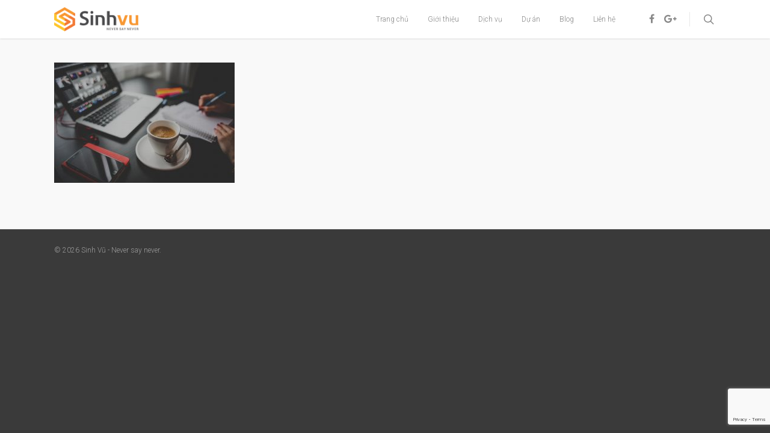

--- FILE ---
content_type: text/html; charset=utf-8
request_url: https://www.google.com/recaptcha/api2/anchor?ar=1&k=6LdpT7AUAAAAAHrO9NpvwciZrEcmknJpyD-lbaWx&co=aHR0cDovL3Npbmh2dS5jb206ODA.&hl=en&v=PoyoqOPhxBO7pBk68S4YbpHZ&size=invisible&anchor-ms=20000&execute-ms=30000&cb=yz9txvm7v1y7
body_size: 48667
content:
<!DOCTYPE HTML><html dir="ltr" lang="en"><head><meta http-equiv="Content-Type" content="text/html; charset=UTF-8">
<meta http-equiv="X-UA-Compatible" content="IE=edge">
<title>reCAPTCHA</title>
<style type="text/css">
/* cyrillic-ext */
@font-face {
  font-family: 'Roboto';
  font-style: normal;
  font-weight: 400;
  font-stretch: 100%;
  src: url(//fonts.gstatic.com/s/roboto/v48/KFO7CnqEu92Fr1ME7kSn66aGLdTylUAMa3GUBHMdazTgWw.woff2) format('woff2');
  unicode-range: U+0460-052F, U+1C80-1C8A, U+20B4, U+2DE0-2DFF, U+A640-A69F, U+FE2E-FE2F;
}
/* cyrillic */
@font-face {
  font-family: 'Roboto';
  font-style: normal;
  font-weight: 400;
  font-stretch: 100%;
  src: url(//fonts.gstatic.com/s/roboto/v48/KFO7CnqEu92Fr1ME7kSn66aGLdTylUAMa3iUBHMdazTgWw.woff2) format('woff2');
  unicode-range: U+0301, U+0400-045F, U+0490-0491, U+04B0-04B1, U+2116;
}
/* greek-ext */
@font-face {
  font-family: 'Roboto';
  font-style: normal;
  font-weight: 400;
  font-stretch: 100%;
  src: url(//fonts.gstatic.com/s/roboto/v48/KFO7CnqEu92Fr1ME7kSn66aGLdTylUAMa3CUBHMdazTgWw.woff2) format('woff2');
  unicode-range: U+1F00-1FFF;
}
/* greek */
@font-face {
  font-family: 'Roboto';
  font-style: normal;
  font-weight: 400;
  font-stretch: 100%;
  src: url(//fonts.gstatic.com/s/roboto/v48/KFO7CnqEu92Fr1ME7kSn66aGLdTylUAMa3-UBHMdazTgWw.woff2) format('woff2');
  unicode-range: U+0370-0377, U+037A-037F, U+0384-038A, U+038C, U+038E-03A1, U+03A3-03FF;
}
/* math */
@font-face {
  font-family: 'Roboto';
  font-style: normal;
  font-weight: 400;
  font-stretch: 100%;
  src: url(//fonts.gstatic.com/s/roboto/v48/KFO7CnqEu92Fr1ME7kSn66aGLdTylUAMawCUBHMdazTgWw.woff2) format('woff2');
  unicode-range: U+0302-0303, U+0305, U+0307-0308, U+0310, U+0312, U+0315, U+031A, U+0326-0327, U+032C, U+032F-0330, U+0332-0333, U+0338, U+033A, U+0346, U+034D, U+0391-03A1, U+03A3-03A9, U+03B1-03C9, U+03D1, U+03D5-03D6, U+03F0-03F1, U+03F4-03F5, U+2016-2017, U+2034-2038, U+203C, U+2040, U+2043, U+2047, U+2050, U+2057, U+205F, U+2070-2071, U+2074-208E, U+2090-209C, U+20D0-20DC, U+20E1, U+20E5-20EF, U+2100-2112, U+2114-2115, U+2117-2121, U+2123-214F, U+2190, U+2192, U+2194-21AE, U+21B0-21E5, U+21F1-21F2, U+21F4-2211, U+2213-2214, U+2216-22FF, U+2308-230B, U+2310, U+2319, U+231C-2321, U+2336-237A, U+237C, U+2395, U+239B-23B7, U+23D0, U+23DC-23E1, U+2474-2475, U+25AF, U+25B3, U+25B7, U+25BD, U+25C1, U+25CA, U+25CC, U+25FB, U+266D-266F, U+27C0-27FF, U+2900-2AFF, U+2B0E-2B11, U+2B30-2B4C, U+2BFE, U+3030, U+FF5B, U+FF5D, U+1D400-1D7FF, U+1EE00-1EEFF;
}
/* symbols */
@font-face {
  font-family: 'Roboto';
  font-style: normal;
  font-weight: 400;
  font-stretch: 100%;
  src: url(//fonts.gstatic.com/s/roboto/v48/KFO7CnqEu92Fr1ME7kSn66aGLdTylUAMaxKUBHMdazTgWw.woff2) format('woff2');
  unicode-range: U+0001-000C, U+000E-001F, U+007F-009F, U+20DD-20E0, U+20E2-20E4, U+2150-218F, U+2190, U+2192, U+2194-2199, U+21AF, U+21E6-21F0, U+21F3, U+2218-2219, U+2299, U+22C4-22C6, U+2300-243F, U+2440-244A, U+2460-24FF, U+25A0-27BF, U+2800-28FF, U+2921-2922, U+2981, U+29BF, U+29EB, U+2B00-2BFF, U+4DC0-4DFF, U+FFF9-FFFB, U+10140-1018E, U+10190-1019C, U+101A0, U+101D0-101FD, U+102E0-102FB, U+10E60-10E7E, U+1D2C0-1D2D3, U+1D2E0-1D37F, U+1F000-1F0FF, U+1F100-1F1AD, U+1F1E6-1F1FF, U+1F30D-1F30F, U+1F315, U+1F31C, U+1F31E, U+1F320-1F32C, U+1F336, U+1F378, U+1F37D, U+1F382, U+1F393-1F39F, U+1F3A7-1F3A8, U+1F3AC-1F3AF, U+1F3C2, U+1F3C4-1F3C6, U+1F3CA-1F3CE, U+1F3D4-1F3E0, U+1F3ED, U+1F3F1-1F3F3, U+1F3F5-1F3F7, U+1F408, U+1F415, U+1F41F, U+1F426, U+1F43F, U+1F441-1F442, U+1F444, U+1F446-1F449, U+1F44C-1F44E, U+1F453, U+1F46A, U+1F47D, U+1F4A3, U+1F4B0, U+1F4B3, U+1F4B9, U+1F4BB, U+1F4BF, U+1F4C8-1F4CB, U+1F4D6, U+1F4DA, U+1F4DF, U+1F4E3-1F4E6, U+1F4EA-1F4ED, U+1F4F7, U+1F4F9-1F4FB, U+1F4FD-1F4FE, U+1F503, U+1F507-1F50B, U+1F50D, U+1F512-1F513, U+1F53E-1F54A, U+1F54F-1F5FA, U+1F610, U+1F650-1F67F, U+1F687, U+1F68D, U+1F691, U+1F694, U+1F698, U+1F6AD, U+1F6B2, U+1F6B9-1F6BA, U+1F6BC, U+1F6C6-1F6CF, U+1F6D3-1F6D7, U+1F6E0-1F6EA, U+1F6F0-1F6F3, U+1F6F7-1F6FC, U+1F700-1F7FF, U+1F800-1F80B, U+1F810-1F847, U+1F850-1F859, U+1F860-1F887, U+1F890-1F8AD, U+1F8B0-1F8BB, U+1F8C0-1F8C1, U+1F900-1F90B, U+1F93B, U+1F946, U+1F984, U+1F996, U+1F9E9, U+1FA00-1FA6F, U+1FA70-1FA7C, U+1FA80-1FA89, U+1FA8F-1FAC6, U+1FACE-1FADC, U+1FADF-1FAE9, U+1FAF0-1FAF8, U+1FB00-1FBFF;
}
/* vietnamese */
@font-face {
  font-family: 'Roboto';
  font-style: normal;
  font-weight: 400;
  font-stretch: 100%;
  src: url(//fonts.gstatic.com/s/roboto/v48/KFO7CnqEu92Fr1ME7kSn66aGLdTylUAMa3OUBHMdazTgWw.woff2) format('woff2');
  unicode-range: U+0102-0103, U+0110-0111, U+0128-0129, U+0168-0169, U+01A0-01A1, U+01AF-01B0, U+0300-0301, U+0303-0304, U+0308-0309, U+0323, U+0329, U+1EA0-1EF9, U+20AB;
}
/* latin-ext */
@font-face {
  font-family: 'Roboto';
  font-style: normal;
  font-weight: 400;
  font-stretch: 100%;
  src: url(//fonts.gstatic.com/s/roboto/v48/KFO7CnqEu92Fr1ME7kSn66aGLdTylUAMa3KUBHMdazTgWw.woff2) format('woff2');
  unicode-range: U+0100-02BA, U+02BD-02C5, U+02C7-02CC, U+02CE-02D7, U+02DD-02FF, U+0304, U+0308, U+0329, U+1D00-1DBF, U+1E00-1E9F, U+1EF2-1EFF, U+2020, U+20A0-20AB, U+20AD-20C0, U+2113, U+2C60-2C7F, U+A720-A7FF;
}
/* latin */
@font-face {
  font-family: 'Roboto';
  font-style: normal;
  font-weight: 400;
  font-stretch: 100%;
  src: url(//fonts.gstatic.com/s/roboto/v48/KFO7CnqEu92Fr1ME7kSn66aGLdTylUAMa3yUBHMdazQ.woff2) format('woff2');
  unicode-range: U+0000-00FF, U+0131, U+0152-0153, U+02BB-02BC, U+02C6, U+02DA, U+02DC, U+0304, U+0308, U+0329, U+2000-206F, U+20AC, U+2122, U+2191, U+2193, U+2212, U+2215, U+FEFF, U+FFFD;
}
/* cyrillic-ext */
@font-face {
  font-family: 'Roboto';
  font-style: normal;
  font-weight: 500;
  font-stretch: 100%;
  src: url(//fonts.gstatic.com/s/roboto/v48/KFO7CnqEu92Fr1ME7kSn66aGLdTylUAMa3GUBHMdazTgWw.woff2) format('woff2');
  unicode-range: U+0460-052F, U+1C80-1C8A, U+20B4, U+2DE0-2DFF, U+A640-A69F, U+FE2E-FE2F;
}
/* cyrillic */
@font-face {
  font-family: 'Roboto';
  font-style: normal;
  font-weight: 500;
  font-stretch: 100%;
  src: url(//fonts.gstatic.com/s/roboto/v48/KFO7CnqEu92Fr1ME7kSn66aGLdTylUAMa3iUBHMdazTgWw.woff2) format('woff2');
  unicode-range: U+0301, U+0400-045F, U+0490-0491, U+04B0-04B1, U+2116;
}
/* greek-ext */
@font-face {
  font-family: 'Roboto';
  font-style: normal;
  font-weight: 500;
  font-stretch: 100%;
  src: url(//fonts.gstatic.com/s/roboto/v48/KFO7CnqEu92Fr1ME7kSn66aGLdTylUAMa3CUBHMdazTgWw.woff2) format('woff2');
  unicode-range: U+1F00-1FFF;
}
/* greek */
@font-face {
  font-family: 'Roboto';
  font-style: normal;
  font-weight: 500;
  font-stretch: 100%;
  src: url(//fonts.gstatic.com/s/roboto/v48/KFO7CnqEu92Fr1ME7kSn66aGLdTylUAMa3-UBHMdazTgWw.woff2) format('woff2');
  unicode-range: U+0370-0377, U+037A-037F, U+0384-038A, U+038C, U+038E-03A1, U+03A3-03FF;
}
/* math */
@font-face {
  font-family: 'Roboto';
  font-style: normal;
  font-weight: 500;
  font-stretch: 100%;
  src: url(//fonts.gstatic.com/s/roboto/v48/KFO7CnqEu92Fr1ME7kSn66aGLdTylUAMawCUBHMdazTgWw.woff2) format('woff2');
  unicode-range: U+0302-0303, U+0305, U+0307-0308, U+0310, U+0312, U+0315, U+031A, U+0326-0327, U+032C, U+032F-0330, U+0332-0333, U+0338, U+033A, U+0346, U+034D, U+0391-03A1, U+03A3-03A9, U+03B1-03C9, U+03D1, U+03D5-03D6, U+03F0-03F1, U+03F4-03F5, U+2016-2017, U+2034-2038, U+203C, U+2040, U+2043, U+2047, U+2050, U+2057, U+205F, U+2070-2071, U+2074-208E, U+2090-209C, U+20D0-20DC, U+20E1, U+20E5-20EF, U+2100-2112, U+2114-2115, U+2117-2121, U+2123-214F, U+2190, U+2192, U+2194-21AE, U+21B0-21E5, U+21F1-21F2, U+21F4-2211, U+2213-2214, U+2216-22FF, U+2308-230B, U+2310, U+2319, U+231C-2321, U+2336-237A, U+237C, U+2395, U+239B-23B7, U+23D0, U+23DC-23E1, U+2474-2475, U+25AF, U+25B3, U+25B7, U+25BD, U+25C1, U+25CA, U+25CC, U+25FB, U+266D-266F, U+27C0-27FF, U+2900-2AFF, U+2B0E-2B11, U+2B30-2B4C, U+2BFE, U+3030, U+FF5B, U+FF5D, U+1D400-1D7FF, U+1EE00-1EEFF;
}
/* symbols */
@font-face {
  font-family: 'Roboto';
  font-style: normal;
  font-weight: 500;
  font-stretch: 100%;
  src: url(//fonts.gstatic.com/s/roboto/v48/KFO7CnqEu92Fr1ME7kSn66aGLdTylUAMaxKUBHMdazTgWw.woff2) format('woff2');
  unicode-range: U+0001-000C, U+000E-001F, U+007F-009F, U+20DD-20E0, U+20E2-20E4, U+2150-218F, U+2190, U+2192, U+2194-2199, U+21AF, U+21E6-21F0, U+21F3, U+2218-2219, U+2299, U+22C4-22C6, U+2300-243F, U+2440-244A, U+2460-24FF, U+25A0-27BF, U+2800-28FF, U+2921-2922, U+2981, U+29BF, U+29EB, U+2B00-2BFF, U+4DC0-4DFF, U+FFF9-FFFB, U+10140-1018E, U+10190-1019C, U+101A0, U+101D0-101FD, U+102E0-102FB, U+10E60-10E7E, U+1D2C0-1D2D3, U+1D2E0-1D37F, U+1F000-1F0FF, U+1F100-1F1AD, U+1F1E6-1F1FF, U+1F30D-1F30F, U+1F315, U+1F31C, U+1F31E, U+1F320-1F32C, U+1F336, U+1F378, U+1F37D, U+1F382, U+1F393-1F39F, U+1F3A7-1F3A8, U+1F3AC-1F3AF, U+1F3C2, U+1F3C4-1F3C6, U+1F3CA-1F3CE, U+1F3D4-1F3E0, U+1F3ED, U+1F3F1-1F3F3, U+1F3F5-1F3F7, U+1F408, U+1F415, U+1F41F, U+1F426, U+1F43F, U+1F441-1F442, U+1F444, U+1F446-1F449, U+1F44C-1F44E, U+1F453, U+1F46A, U+1F47D, U+1F4A3, U+1F4B0, U+1F4B3, U+1F4B9, U+1F4BB, U+1F4BF, U+1F4C8-1F4CB, U+1F4D6, U+1F4DA, U+1F4DF, U+1F4E3-1F4E6, U+1F4EA-1F4ED, U+1F4F7, U+1F4F9-1F4FB, U+1F4FD-1F4FE, U+1F503, U+1F507-1F50B, U+1F50D, U+1F512-1F513, U+1F53E-1F54A, U+1F54F-1F5FA, U+1F610, U+1F650-1F67F, U+1F687, U+1F68D, U+1F691, U+1F694, U+1F698, U+1F6AD, U+1F6B2, U+1F6B9-1F6BA, U+1F6BC, U+1F6C6-1F6CF, U+1F6D3-1F6D7, U+1F6E0-1F6EA, U+1F6F0-1F6F3, U+1F6F7-1F6FC, U+1F700-1F7FF, U+1F800-1F80B, U+1F810-1F847, U+1F850-1F859, U+1F860-1F887, U+1F890-1F8AD, U+1F8B0-1F8BB, U+1F8C0-1F8C1, U+1F900-1F90B, U+1F93B, U+1F946, U+1F984, U+1F996, U+1F9E9, U+1FA00-1FA6F, U+1FA70-1FA7C, U+1FA80-1FA89, U+1FA8F-1FAC6, U+1FACE-1FADC, U+1FADF-1FAE9, U+1FAF0-1FAF8, U+1FB00-1FBFF;
}
/* vietnamese */
@font-face {
  font-family: 'Roboto';
  font-style: normal;
  font-weight: 500;
  font-stretch: 100%;
  src: url(//fonts.gstatic.com/s/roboto/v48/KFO7CnqEu92Fr1ME7kSn66aGLdTylUAMa3OUBHMdazTgWw.woff2) format('woff2');
  unicode-range: U+0102-0103, U+0110-0111, U+0128-0129, U+0168-0169, U+01A0-01A1, U+01AF-01B0, U+0300-0301, U+0303-0304, U+0308-0309, U+0323, U+0329, U+1EA0-1EF9, U+20AB;
}
/* latin-ext */
@font-face {
  font-family: 'Roboto';
  font-style: normal;
  font-weight: 500;
  font-stretch: 100%;
  src: url(//fonts.gstatic.com/s/roboto/v48/KFO7CnqEu92Fr1ME7kSn66aGLdTylUAMa3KUBHMdazTgWw.woff2) format('woff2');
  unicode-range: U+0100-02BA, U+02BD-02C5, U+02C7-02CC, U+02CE-02D7, U+02DD-02FF, U+0304, U+0308, U+0329, U+1D00-1DBF, U+1E00-1E9F, U+1EF2-1EFF, U+2020, U+20A0-20AB, U+20AD-20C0, U+2113, U+2C60-2C7F, U+A720-A7FF;
}
/* latin */
@font-face {
  font-family: 'Roboto';
  font-style: normal;
  font-weight: 500;
  font-stretch: 100%;
  src: url(//fonts.gstatic.com/s/roboto/v48/KFO7CnqEu92Fr1ME7kSn66aGLdTylUAMa3yUBHMdazQ.woff2) format('woff2');
  unicode-range: U+0000-00FF, U+0131, U+0152-0153, U+02BB-02BC, U+02C6, U+02DA, U+02DC, U+0304, U+0308, U+0329, U+2000-206F, U+20AC, U+2122, U+2191, U+2193, U+2212, U+2215, U+FEFF, U+FFFD;
}
/* cyrillic-ext */
@font-face {
  font-family: 'Roboto';
  font-style: normal;
  font-weight: 900;
  font-stretch: 100%;
  src: url(//fonts.gstatic.com/s/roboto/v48/KFO7CnqEu92Fr1ME7kSn66aGLdTylUAMa3GUBHMdazTgWw.woff2) format('woff2');
  unicode-range: U+0460-052F, U+1C80-1C8A, U+20B4, U+2DE0-2DFF, U+A640-A69F, U+FE2E-FE2F;
}
/* cyrillic */
@font-face {
  font-family: 'Roboto';
  font-style: normal;
  font-weight: 900;
  font-stretch: 100%;
  src: url(//fonts.gstatic.com/s/roboto/v48/KFO7CnqEu92Fr1ME7kSn66aGLdTylUAMa3iUBHMdazTgWw.woff2) format('woff2');
  unicode-range: U+0301, U+0400-045F, U+0490-0491, U+04B0-04B1, U+2116;
}
/* greek-ext */
@font-face {
  font-family: 'Roboto';
  font-style: normal;
  font-weight: 900;
  font-stretch: 100%;
  src: url(//fonts.gstatic.com/s/roboto/v48/KFO7CnqEu92Fr1ME7kSn66aGLdTylUAMa3CUBHMdazTgWw.woff2) format('woff2');
  unicode-range: U+1F00-1FFF;
}
/* greek */
@font-face {
  font-family: 'Roboto';
  font-style: normal;
  font-weight: 900;
  font-stretch: 100%;
  src: url(//fonts.gstatic.com/s/roboto/v48/KFO7CnqEu92Fr1ME7kSn66aGLdTylUAMa3-UBHMdazTgWw.woff2) format('woff2');
  unicode-range: U+0370-0377, U+037A-037F, U+0384-038A, U+038C, U+038E-03A1, U+03A3-03FF;
}
/* math */
@font-face {
  font-family: 'Roboto';
  font-style: normal;
  font-weight: 900;
  font-stretch: 100%;
  src: url(//fonts.gstatic.com/s/roboto/v48/KFO7CnqEu92Fr1ME7kSn66aGLdTylUAMawCUBHMdazTgWw.woff2) format('woff2');
  unicode-range: U+0302-0303, U+0305, U+0307-0308, U+0310, U+0312, U+0315, U+031A, U+0326-0327, U+032C, U+032F-0330, U+0332-0333, U+0338, U+033A, U+0346, U+034D, U+0391-03A1, U+03A3-03A9, U+03B1-03C9, U+03D1, U+03D5-03D6, U+03F0-03F1, U+03F4-03F5, U+2016-2017, U+2034-2038, U+203C, U+2040, U+2043, U+2047, U+2050, U+2057, U+205F, U+2070-2071, U+2074-208E, U+2090-209C, U+20D0-20DC, U+20E1, U+20E5-20EF, U+2100-2112, U+2114-2115, U+2117-2121, U+2123-214F, U+2190, U+2192, U+2194-21AE, U+21B0-21E5, U+21F1-21F2, U+21F4-2211, U+2213-2214, U+2216-22FF, U+2308-230B, U+2310, U+2319, U+231C-2321, U+2336-237A, U+237C, U+2395, U+239B-23B7, U+23D0, U+23DC-23E1, U+2474-2475, U+25AF, U+25B3, U+25B7, U+25BD, U+25C1, U+25CA, U+25CC, U+25FB, U+266D-266F, U+27C0-27FF, U+2900-2AFF, U+2B0E-2B11, U+2B30-2B4C, U+2BFE, U+3030, U+FF5B, U+FF5D, U+1D400-1D7FF, U+1EE00-1EEFF;
}
/* symbols */
@font-face {
  font-family: 'Roboto';
  font-style: normal;
  font-weight: 900;
  font-stretch: 100%;
  src: url(//fonts.gstatic.com/s/roboto/v48/KFO7CnqEu92Fr1ME7kSn66aGLdTylUAMaxKUBHMdazTgWw.woff2) format('woff2');
  unicode-range: U+0001-000C, U+000E-001F, U+007F-009F, U+20DD-20E0, U+20E2-20E4, U+2150-218F, U+2190, U+2192, U+2194-2199, U+21AF, U+21E6-21F0, U+21F3, U+2218-2219, U+2299, U+22C4-22C6, U+2300-243F, U+2440-244A, U+2460-24FF, U+25A0-27BF, U+2800-28FF, U+2921-2922, U+2981, U+29BF, U+29EB, U+2B00-2BFF, U+4DC0-4DFF, U+FFF9-FFFB, U+10140-1018E, U+10190-1019C, U+101A0, U+101D0-101FD, U+102E0-102FB, U+10E60-10E7E, U+1D2C0-1D2D3, U+1D2E0-1D37F, U+1F000-1F0FF, U+1F100-1F1AD, U+1F1E6-1F1FF, U+1F30D-1F30F, U+1F315, U+1F31C, U+1F31E, U+1F320-1F32C, U+1F336, U+1F378, U+1F37D, U+1F382, U+1F393-1F39F, U+1F3A7-1F3A8, U+1F3AC-1F3AF, U+1F3C2, U+1F3C4-1F3C6, U+1F3CA-1F3CE, U+1F3D4-1F3E0, U+1F3ED, U+1F3F1-1F3F3, U+1F3F5-1F3F7, U+1F408, U+1F415, U+1F41F, U+1F426, U+1F43F, U+1F441-1F442, U+1F444, U+1F446-1F449, U+1F44C-1F44E, U+1F453, U+1F46A, U+1F47D, U+1F4A3, U+1F4B0, U+1F4B3, U+1F4B9, U+1F4BB, U+1F4BF, U+1F4C8-1F4CB, U+1F4D6, U+1F4DA, U+1F4DF, U+1F4E3-1F4E6, U+1F4EA-1F4ED, U+1F4F7, U+1F4F9-1F4FB, U+1F4FD-1F4FE, U+1F503, U+1F507-1F50B, U+1F50D, U+1F512-1F513, U+1F53E-1F54A, U+1F54F-1F5FA, U+1F610, U+1F650-1F67F, U+1F687, U+1F68D, U+1F691, U+1F694, U+1F698, U+1F6AD, U+1F6B2, U+1F6B9-1F6BA, U+1F6BC, U+1F6C6-1F6CF, U+1F6D3-1F6D7, U+1F6E0-1F6EA, U+1F6F0-1F6F3, U+1F6F7-1F6FC, U+1F700-1F7FF, U+1F800-1F80B, U+1F810-1F847, U+1F850-1F859, U+1F860-1F887, U+1F890-1F8AD, U+1F8B0-1F8BB, U+1F8C0-1F8C1, U+1F900-1F90B, U+1F93B, U+1F946, U+1F984, U+1F996, U+1F9E9, U+1FA00-1FA6F, U+1FA70-1FA7C, U+1FA80-1FA89, U+1FA8F-1FAC6, U+1FACE-1FADC, U+1FADF-1FAE9, U+1FAF0-1FAF8, U+1FB00-1FBFF;
}
/* vietnamese */
@font-face {
  font-family: 'Roboto';
  font-style: normal;
  font-weight: 900;
  font-stretch: 100%;
  src: url(//fonts.gstatic.com/s/roboto/v48/KFO7CnqEu92Fr1ME7kSn66aGLdTylUAMa3OUBHMdazTgWw.woff2) format('woff2');
  unicode-range: U+0102-0103, U+0110-0111, U+0128-0129, U+0168-0169, U+01A0-01A1, U+01AF-01B0, U+0300-0301, U+0303-0304, U+0308-0309, U+0323, U+0329, U+1EA0-1EF9, U+20AB;
}
/* latin-ext */
@font-face {
  font-family: 'Roboto';
  font-style: normal;
  font-weight: 900;
  font-stretch: 100%;
  src: url(//fonts.gstatic.com/s/roboto/v48/KFO7CnqEu92Fr1ME7kSn66aGLdTylUAMa3KUBHMdazTgWw.woff2) format('woff2');
  unicode-range: U+0100-02BA, U+02BD-02C5, U+02C7-02CC, U+02CE-02D7, U+02DD-02FF, U+0304, U+0308, U+0329, U+1D00-1DBF, U+1E00-1E9F, U+1EF2-1EFF, U+2020, U+20A0-20AB, U+20AD-20C0, U+2113, U+2C60-2C7F, U+A720-A7FF;
}
/* latin */
@font-face {
  font-family: 'Roboto';
  font-style: normal;
  font-weight: 900;
  font-stretch: 100%;
  src: url(//fonts.gstatic.com/s/roboto/v48/KFO7CnqEu92Fr1ME7kSn66aGLdTylUAMa3yUBHMdazQ.woff2) format('woff2');
  unicode-range: U+0000-00FF, U+0131, U+0152-0153, U+02BB-02BC, U+02C6, U+02DA, U+02DC, U+0304, U+0308, U+0329, U+2000-206F, U+20AC, U+2122, U+2191, U+2193, U+2212, U+2215, U+FEFF, U+FFFD;
}

</style>
<link rel="stylesheet" type="text/css" href="https://www.gstatic.com/recaptcha/releases/PoyoqOPhxBO7pBk68S4YbpHZ/styles__ltr.css">
<script nonce="WKIhqu1F0SsbolJvt83Z0g" type="text/javascript">window['__recaptcha_api'] = 'https://www.google.com/recaptcha/api2/';</script>
<script type="text/javascript" src="https://www.gstatic.com/recaptcha/releases/PoyoqOPhxBO7pBk68S4YbpHZ/recaptcha__en.js" nonce="WKIhqu1F0SsbolJvt83Z0g">
      
    </script></head>
<body><div id="rc-anchor-alert" class="rc-anchor-alert"></div>
<input type="hidden" id="recaptcha-token" value="[base64]">
<script type="text/javascript" nonce="WKIhqu1F0SsbolJvt83Z0g">
      recaptcha.anchor.Main.init("[\x22ainput\x22,[\x22bgdata\x22,\x22\x22,\[base64]/[base64]/MjU1Ong/[base64]/[base64]/[base64]/[base64]/[base64]/[base64]/[base64]/[base64]/[base64]/[base64]/[base64]/[base64]/[base64]/[base64]/[base64]\\u003d\x22,\[base64]\x22,\x22bkpRw7bDrsKkb0E3S8OZwqYOw7wFw4QyKC5FZyMQAcKqasOXwrrDmsKTwo/Cu13DkcOHFcKBAcKhEcKKw5zDmcKcw5vCvy7CmSwPJV9mVE/DlMOIe8OjIsK8DsKgwoMDGnxSZ2nCmw/CmH5MwozDu1R+dMKEwoXDl8KiwrhFw4Vnwo7Dr8KLwrTCpcONL8Kdw6LDqsOKwr4maCjCnsKiw7PCv8OSG2bDqcOTwpTDtMKQLQXDswIswpNrIsKswoPDtTxLw4AjRsOseVA6THpMwpTDlGU9E8OHVcK3OGAAQ3pFB8O8w7DCjMK3W8KWKR1RH3HCgAgIfD/Ch8KDwoHCmmzDqHHDvMOEwqTCpQTDrwLCrsOwL8KqMMK/[base64]/Cp8KXFsONGsKCwqDCvcK2w5Rzw4TCncKkw7tsdcKLd8OhJcOjw7TCn07Cl8OBNCzDq2vCqlwbwrjCjMKkK8OTwpUzwo40IlY2woAFBcKUw44NNVkTwoEgwobDjVjCn8KdFHwSw5HCkypmLMOEwr/[base64]/CmsKGw6t7wpbDkg7DqsOLV8OCKcOQJn5obmglw4QpYlzCgMKvXGIYw5TDo3dRWMO9WU/[base64]/w7Fcw60jwqPCpMK3VcK/AsKxCQnCnMKEd8OyFjtdwo3Dk8KTwoXDmMK1w73Dv8Klw796wo/[base64]/Cpm03wpxGMGfCtMO8w79HXj1CPMOewqIlTsK9fcKtwrdQw7ZjeTfDnVxywpPCqMKqaEZlw4sPwrAGfMKJw4vDhVzDocO4VcOcwo/[base64]/[base64]/[base64]/McKswq/CmE7Cs8OjYcKUVnrDuSdzKcOEwoYtw4bDmsOYAQhHDVpHwqZyw6s/TMKDw51Cw5bDkmcAwq/CqH1cwqPCkQlUacOiwqbDm8K0w6rDny5OJ1HChsOZDhFXf8KKeSTCkyvCg8OjdV/CnC0Re2fDuD/DiMOUwr/DhcOwE2nClj8JwqXDkx4ywpDClMKOwqpewoLDsHVaX1DDjMO7w7RRGMOdw7HDs07Dl8KBWhLCsWNXwo/ClMK+wo05wpA9McK/[base64]/[base64]/DvsKfwrLDtsKtTQAKwrFhGcOPwrzDpsKKL8KAIMKPw5p/[base64]/UnhywrZ8dMKLUEAewr4wwpFCw6zDn8Olw4A0birCucKWw7TDi14DEQ8BdsKTFjrDuMKew5wEIcKHeEAMD8O6UMOGwr4/[base64]/CjzZgw6/DqFxGQMKgbm4ww7dww7g3w5tRwp1CR8ONIMO1esOGPsOsHcO4w4nDs07DpUXCh8KGwqHDhcKlbSDDqE0MwpnCrsO/wpvCq8KfPhVswo5YwofDvRosBcOdw6TCiBUzwrhVw60SZcOLwr7DoExPVldvMMKaP8OEwqc/[base64]/DqcOBZ2PCq2LDhgMURMOGw70XwqNKwp10w61hwodAw7dyA1guwq5Vw45/[base64]/w6HCtATCqBAvSsOjTD7CisOPwobCosOWwqbCq3kCIMKcwroFSBrCjcO2wpAtITYMwpvCisObS8KQw410MFvCv8OnwpQTw5JhdsK4w6bDp8Obwp/Dq8OcYGLDmUFfEkrDpEpOaRUjZ8OXw4F9ecKIZ8K5R8OCw6ceTcKHwo4cKcKGU8KcZFQAwpfCtMKpTMOjShkxUcO0T8OZwqnCkRUCQCR8w69lw5TCl8KWw6Z6KcOMLMKEw4kVw7HDisOKwqB/d8KJecOPHWvCnsKAw5ohw51aGU17QsKfwq45w6AvwoUjdcKowosGwpVCCcObCsOFw41DwrbChE/CrcKswo7DmcKzIUk5VcOTND/[base64]/DrsKKbDMjw7kgwozDhsKLK8Ouw5LCiVJYw7bCg8OhEHTCncK+wrLCtylfOl5tw7hZV8KOEAPCsz7DiMKKP8KfH8OIwqTDjkvCkcO1ccOMwr3DosKWBsOvwpF0wqXDk1cCecK/w7AQHBLCvjrDhMKSwovCvMOzwqlPwq/Cl35hOsOcw4NXwqc8w6t4w6zCucKvKsKEw4bDqMKPDUcPTAXCoFFJD8K8wpoOcXA2f0fDsgPDscKRw58zPcKAw68vZcOjw4PDksKLQMKhwpdrwph7wqXCqErDlx3DkcO1eMOtXsKDwrPDkl1wb3U9wqjDksOCcsKIwpwnMsOiJzvCmcK7w6LCvh/CuMKNwpfCoMOIMsO3dDpJTMKBHRAAwohQw4XDnBZVwohbw4cGTA/DhcKsw6JCT8KIwo7CnAdOScOVw4XDrF7Cuw0Bw5sFwpI6KsKvf38Xwo3DmMKXNmB4w4Mkw5LDlm1cw6PCticiUDLDrzsvaMKqwobChEB/A8O1cFF6C8ObNRkiw7DCksKjJijDgcOGwqPDsSInwojDqsK8w5Q5w7LCp8OTGsOSHiV3wpPCrALCmFMowpzCrB9kwqTDtsKbd2dGOcOqYjt3aGrDisKSecKYwpHDp8O9MH0/woZ/KsKAVsOYKsO0AcOsOcKSwr7CssOwN2LCkDccw4TCu8KCQcKDw4xUw67DucK9DiBtCMOvw6rCtcKZYRsoTcOnw5EkwrbDiXjDmcK5wq1jCMKrbMOHQMKAwqLDo8KmWmVmwpcCwrUOw4bCq1jChsOYIMONw6/CiDwBw78+wpgpwpwBwpnDpHPCuUfCoHtXwrzDvcOIwobCi1fCqsOkw5vDllHClC/CkCnDkMO2eEjDghTDhcOvwpDCu8OkMMKxXcK6DcOcGcOEw63CmsKGwrHCtx0ldQxeSnJNKcKgGsOLwqnDtcO5w4BSwo7CqWIxZ8KmeiJvC8OiSQxqwqI3w6sDEMKTZsObVsKceMOrXcK/woEZXyzDqMOiwqp8Q8Knwr02w5jDiGTDo8KKw4fCncK3w5jCm8OIw7lSwrZJesK0wrcddB/DhcKQJ8KEwo0Rwr3DsnbCj8K0w4DDpyPCrMKoSxc+w57DhzULGxFqeh1kaTd8w7jDn0F5JcOSQcO3JT8DecKwwqTDnw1kenfDiSlXWD8BIX/DvlbDixPDmTrClsOmHsOGRMKdK8KJBcKpQnwaHwtZQ8OlD3RYwq/[base64]/[base64]/w4UfGDEuYsOcw5Ybw5DCmj06wq85EsO+w5QuwpkCD8OhfMKYw4zDnsKbQ8KNwqBSwqbDusKlDzoJM8K8LSnCkMOpwohkw50Ww4kQwqzDpsO6esKVwoHClMKxwq8kfmrDl8KIwpLCqsKTRClGw7PDj8KJFl/DvcOewofDpcOvw6bCqcOowpwRw4TCjcKVdMOkecOvBCbDv2jCpcK+agTCn8Ouwq3Do8O6FUguPnkOw6xAwrRSw4dswpBVE3XCoUbDqxbCgE0sS8OVPDoTwqIvwpHDsWvCqsOQwoBtTsKfZTPDgD/CusK7T3TCrVvCsxcYVsOVRFU2SHXDuMOdw6kswoEJWsO1w5vDh0fDh8OZw4gywrzCqXnDvUsYTxLClH9ISMK/G8KnOcOUUMOyIsKZaH3DvsKqEcOpw4DDtMKePMKtw59CI3XDuV/DhyXDg8OAw5cON3nCsDPCjnohwpwfw50Zw7MbTF1WwqsZNMOKw7F3wrFyOXHCtMOEw6/DqcOWwo49ZwrDvAIWCsO9XMOSw5UOw6rCl8OmNMKbw6fDjnbDszXCv07CpmbDlMKNTlfDjgstHCDChMO0w7vDssOiwrrCqMOdwoLDriRHewBIwojDvw5YR2xAH1AqQMO0wpDCijkkwqTDhhVPwrJfYsK/NcOZwpLCucOVdgTDr8K9KEY8wrXCisOBRxtGw5g+LMOqworDoMOpwqUXw6F7w4PDh8KEFMOwPWEZL8Ohwr0IwqnDqMK5TMOMw6fDk0fDssK+EsKsVcKJw5x/w4DDkBN6w4jDsMOhw5fDjHzDtsOkacKUWm5MNSgmdwFFw6d3Y8KhC8OEw6/[base64]/Dg0l4w4EAw50WN8K1w6lDw7law7HCmgBOw5XCu8ObTCXCmTUwbDQow4kMMMO5a1cqw49sw47DkMOPEcKfeMOTbz3DjcKUYm/ChcO0BikdO8Kiwo3CugbDhzYhIcKRMU/[base64]/OT3DuyFfw7fDr8OVEVpRwqxIPcKfw7nDvETCrggiw7FSCcKmPcOVBXPDrHjDscK6wr3ClsK5Uhx9UVp5wpFHw6Etw7jDv8KFKVHCg8K3w7B5aAB7w79zw7fCmMO+w74LGMO2woPDhT/DmAxCJsOwwoVCAMK/[base64]/Do8KgwrDDtx1zRMOmwq8qMQFcwoNtw5s7IsOvw7Mvwr0TL2kjwrFJecKFw5PDnMOZw64MA8O8w47DpsOTwpwYFxrCjcKresKbaznDkhAAwqfDmRTCkSpwwrnCpcKZBsKPKz/CrcKuwpcQAsOLw6jDrQwrwqsGH8OpSMOmw7LDvcKFMMKmwooEKMOzO8OFIGJZwqDDmCHDqRfDizPCtF3CtxFiZDU2XU4qwr/[base64]/Dvn7DmcKiNMKCw6w8BcKpPmlkw6N7X8OzIh94wpHDhnB0XGZcw5fDjhUiwo4Rw6UEcH4LDcKqw6Nlwp53bcKpwoUGLsK5X8KNchzCs8KBZysRw6/Cj8OPIyQEMG/DksOLw5A4ExBqwolNwqDDpsO8bMO2w7Row4DDpx3ClMKMwqbDo8KiQ8OleMKlwp/CmsKiRsOkXMKmwrXDmRPDp2TCjU9VFCLDqMORwq7DsmrCvsOMwpd5w6XCixExw5vDu1UkfsK6TiLDtErDiCjDlT/CsMO+w4QhZcKFZcO8CcK3IMKYw5jCjMOJwo9hwpJwwp1DXE3DlXTDvcKIY8OUw5wLw6fCuE/DjsOIInQ3PsKUMsK8PV/[base64]/DrEcfacOROn5ow4oZwpxHTEjDp2d5w5R3wpXCscK5w4LCtExuDMKSw7DCk8KMEcOFHsO3w6o1wr/CosOVR8OyY8OoNMKTfifCl0lLw7bCocO2w7bDmzzCs8OVw4lUJi/[base64]/Cl8OLwp/CgMOSMsKIw71jSMK/UMKEW0cPBhjDkDBBw78Cwo3DlsOVI8O0QcO3AldaeRLCuw8PwoLCuG3Dqw1SSAcfwoh1HMKTwpFbeyjDmsOeIcKQdsOGFMKvQn1uTijDl27CtsOlUMKkf8O0w4jDuTLCjcKNXAAMCFTCq8KyYC4uI3ASH8K4w5/DtTPClT7CgzYewogEwpXDthvClhVoYsOpw5TDqELDmMK0BT3CgQ1Kwq/DnMOzw5tjwrUacMONwq7DoMOaCmBraB/[base64]/AsO7AcKpw47DmcOlwqHDr8KewrxqcMOhwqDCjsK3XcKxw6JcdsK4w5XCoMOPSMOJIQHCjBvDrcOuw5diYUM3SsK1w53CosOGwrlTw7wKw5kBwp5Awqgaw6lsAMKkLVgswqrCmcKfwq/CoMKfQT4ZworDnsO7w7lfXQrCoMOAwqMcbsK/eilPIsKcBgFvw4hTDsOtSApzesKfwrEeKcKRZyXCoUYnw49zwoPDtcOTw43DhVfCs8KKFsKTwpbCucKQKQDDnMK/wqrClzbDtFFDw5bDlCMjw5lUTx/[base64]/DocOvTMKcb8OMw4nCiMOtwpI2OMOgSsKzaMOpwr00w6R6f2Z1bRfCjsKBJEHDpsKswohjw7TCmsOXSHvCuVxzwqXCs1EXGnUsMsKNQcKdcE1Dw6zDpmZ9w7/CgSwFF8KSYwDDo8OqwpF7woxVwpMzw5vCt8Kcwq/DixbCn1JNw51pQsOpZkbDhMOTGsOCDQbDgiQAw53CnWfCisOTw4LDvW1RCFXCmsKyw6AwesONw5Ycwo/DkBTCgQ0Vw65Gw6Mmw7fCvzBkw65TaMK0UVxdUHTCh8O8fF7DucOPwr42wqNLw5/Ck8Kuw6YZe8O6w4siQxHDg8KYw7k0wpkrbcKTwqJlcsO8wpTCuEzCkVzCicOlw5ADU0sCw55UZ8O+dyYLwrIAMMKKw5XDv2JtacKjG8KJdsK5OsOWPgjDvmXDlMKVVsKIIHh2w7lTLnrDo8KAw7QaUsKFFMKPw6nDpRnCpS/CqR1gDsKyAsKiwrvDmkbDgCxQdQXDogxmwr9Mw694w4XCk2/CnsOtFSPDssONwqcbPMKXw7HCp2PCisKvw6YNw45ABMKQCcObYsK1acKvQ8O0aE7DqXvCh8O5wrzCugLCtWQ0woJQaFrDi8Kpwq3Dj8O6dBbDpRfDqcO1w7/DqVM0XcKqwrcKw5XDgyfCtcKAw6MQw6ptamfDoE0bXyfDt8OXYsOSIcKhw7fDgwsuccOIwocqw4zCoXwXd8O5w7Qewp7Dn8Kww5d2woc+E1RJwpVxYlHCusK5wocDw6HDiR8mwoQlZg1xcxLCjXtlwobDm8KRTcKHI8O/SQrCvsOmw4jDoMK/w5ZnwodHOSHCuyDDlC5/wo/Dk10NAVHDnmtLahs+w6jDksOvw69ww6PDlcOiF8KDPcKyPcKUEU9JwqLDvTjChzbDkFnDtB3DvcK9LsOVZXA6Jn5ML8OSwpNBw4tGYcKMwoXDjUEVLAAOw4vCtR5VdDfDoTU7wqnChQIEFMOmN8KywpHDp31KwoIBw4DCksK3w5/ChjgSw51ww65+w4bDphRGw6c2PDgwwpgBFMOTw7rDtgAYwqEBe8OuwovCoMKwwpTCt2Infl0JElnCrMKXZH3DljhjdcKjNsKZwoAuw5DCicOxWxVKf8KsRcOLbcOpw4E7wovDmsODZsK8NMOww4ozfzt3w6stwrprcGQgNmrCgsKOQk/[base64]/[base64]/dMOywp/Dj8OpX8KSwqs3K8OHRcKowrITw5UEJsK3wpoGwpzCmQc0AERHwqTCkS/CpMKzNyzDucKmwpEKw4rDtAHCn0Maw5xWWcKmw6EDw44IJnfDjcKNw4kww6XDqjfCpClQXHnCtcOEcj08w5odwq92TAfDgAzDgcKmw4Ikw7vDr1Egwq8Kwq1NJF/CoMKZwrgowpgKwpZ6w5BSwpZKwqwZcC80wo/[base64]/[base64]/[base64]/[base64]/QcO9JsKzw7rDkS/[base64]/CvcOJwodkwr/[base64]/wrDDhBnDrsKww54Rw4kyw5h3woDCnjA1JsO7IGxUO8KUw6ZeHh4Hwr3ChTTCiCcRw7fDqUfDr3DCmVZHw54/[base64]/wodERw5IIsKOw6B3wobDsMOwT8OebsOiw7fCoMKrIEogwoXCusOIB8KKdcKCwpHCmMObwoBBeHQiXsKoQTJ4Lwdww4PClMOobxBJWyBSIcK/w48Uw6d6w6srwog8w7HClVEsB8Opw74ZRsOdwoXDnUgbw7PDkjLCk8K2dkrCnsOBZxMUw4xew50hw4ppf8KdeMO+OX3DssOlN8K6WCwHesOzwrIfw65wHcOHaVgZwpvCl2wOIcKZP1fDiGLDsMKGw5HCvWJZJsK1EcKkKifDrMOUFCLCgsKYWkjCv8OOT3/DrcOfPD/CjVTDkgjCuUjDijPCt2Inwr7DrcO/UsKsw7slwrlpwrPCisK0PSd/Litlwr3Di8Klw5cHwq3CsmzCgiwOAlvCpMKwXxrCpsKYBkPDlcKtT0nDlGXDn8OgMAnDiyzDq8K7wr9QfMKIB1Q7w5xDwonDnsK2w4x1WCMLw77CpMKqIsOKwprDu8Odw4lcw6s/[base64]/Ci8KOwo/Ch8Ogwph7PsOyYMKkworCqMKbw7N8w4bDtRfCscO+wp0HZB5gEDsIwo/CpsKnasOfWsKqGz3CgifDtsKpw6cNwp0dDsOyUzhhw6DDlcO1TGobaCLCjcOJTHjDn0ZUYsO5QMKzVC0YwqnDoMOswrbDogoiW8Ofw4/Ch8Kxw74Mw5I1w4BSwrzDq8OsAsO9NsONw50QwqYQP8KwN0QFw7rCkQEww5DCq28dwpTDrH7Cnlcew5bCg8Onwo95NTbDnsOAwphcL8OFa8O9w4UMNcOebGkjb3vDoMKTWMOtIcOZMEl3AcOlLMK4Wk56EHTDtcOMw7RgR8OhbgkQNWhvw4rClcOBbHTDk3TDvQ/DpQXCs8OywoJwKcKKwrrCuyvDgMKyZw/CoHQ8dlNoVMK/YcKaeBHDug96w5kHLQTDhMK2wpPCo8OcPh0qw7rDqUNgZgXCgsKwwpLCh8OKw4bDhsKhw5nDvcOXwoQUQ1TCrMKKOVMKM8OOw7YQw4vDn8Ofw5PDpWjDtsO/woLDucKZw44LRsK6OWrDksKnYsKnQMOWw67DjBdKwpAKwoIkScK/DzrDp8Kuw4/CnlXDpMOVwrbCvsO+XB4ywpPCt8KVwrXCjVhVw6B4XsKLw640EsO+wqBKwpV7cn9DdX7DlT1XfQV1w6J6wpTCosKuwovDuC5swpFpwpQAPxUEwpzDkcKzdcOoR8KsWcK+bGM2wqIlw7XDmlrCijzCoGo9e8KgwqBuD8OcwqRow73Duk/DuVMmwo7DgMK2w5/CgsOIBMOcwoLDisKmwrFSe8KQWBJ6w4HCtcOQwrHCuFc0GX0DDMK3Y07ChcKJZQvCisOpw5zDgsKswpvCpcO1TcKtw5rDosOBMsKuVsKjw5AGMnHDvFALYsKOw5jDpMKIScOae8Oyw40+LnPDvjPCmAkfAiNyKRc3ZwA7wr8JwqABwo/CjMOkJMKbwo/Com10LS4HQcK3WxrDj8KVw7nDksKYfyfClMOaLiLDosKnAG7CoDtkwpvDtmg/wrXCqGpNOQvDq8OXazApWDBbw5XDih1+NBVmwoZyEcOcw68hDcKqw4Eyw5smQsOrwovDpjwxwprDr3TCpsKyb2vDjsOmfMOUY8K4wobCncKkJWgGw7LDmAoxMcOTwrFNRCbDiRwnw6ZNIUxdw6XCn0lbwrXDvsKeUsKhwoPCpyrDoiYVw57DkwdhcidEIl/DijdQB8OOTSDDl8O5w5ZzYzZJwpYGwr9LA1XCrcKETUJKC00HwpbCu8OcNDPCsFPCqmVeZMOrTMKvwrduwqbCvMOzwobCgcO9w69qAMKSwp1QNcKZw6/CtB/Dl8Ocw6DDgVtiw5XDnlfClSjDnsOKfwnCsUp6w5XDmy54w6/Co8Kpw6LDoWrClcOaw5UDwpzDnVPDvsK9Cx5+w5DDsAfCuMO1YMKAf8ONGT/Ctl1JVsKQaMOFGBPCtsOEw6E1Al7DqhkgW8KfwrLDt8K/GMK7CcOmK8Otw6PCj1XCo0/[base64]/DiG3ClCLDkMKRTjodw5zClMOCeD3DncOGZMK+wqQaWcOvw6dzaEB/CUsow5LCm8OvesO6w4rDn8OtIsOcw45VcMO7EmvDvlHDrFvCnMONwqTChw5Gwq9sP8KnHMKsPsKZGMOifTvDhsOWwpMiERHDq1s4w73Cl3d7w5xtXVRFw5gsw4Jkw5DCnMKBTMKoShIPw7QnNMKswo7ChMODa2fCqEkPw7whw6/Dr8OZEy3Dk8K/LXLDksO1wrfCssOtwqPCu8KbfsKXdX/DusOOLcK5wpBlTgPDjMKzwp4eU8OqwrTChCdUX8OsTMOjwqTCtMKpTDrCtcKEQcKBwqvDm1fCmB3Dr8KNGAwXw7jDvsOZPXgew4JqwrV4A8OEwq0Xb8KkwrXDlhjCjSQ8GcKiw4HCozJIw7jDvyprw5Zow6Uzw6kGdlzDlCjCr2/[base64]/Dv1sRwq3DtcObb2NKw4csw51Ow6Yfw7YuAsKPwrnCuRt+GcK2IMOQw7zDlsKbJVDCjlHCgcOPNcKAYlDCh8OPwo/[base64]/[base64]/Cn8OZw7bCqh7DnMOMZcOhLcODaw/DhMOXw57DucO6wpTDjcKdDg/CsjdIwpVxNsK8OMO9eg7CgDUgXhwVwoHCskkcZhVvZMK2HMKCwrxmwoNsYsOwITLDn1zDk8KcU27DuR54OsK9wrPChU3DlsKxw4liXADCqMOswpnDgwMbw6DDsQPDmMOEwovDqy7DuFzDlMKYw7NUAMOQNMOzw6clbQ/Cn28CcMO0wqgPwqjDjz/DvxrDuMOLwpnDtxfDtMKfwpvCtMK8VUgQVsK5wrjDqMOZVj7DsE/ClcKvCVLClcK3XsOkwprDsCDDmMO4w67DoAo6w5dcw6LChsO3w67Co0l9IzzDrEjCuMKgf8KgYwMcMFAvecK8wpIIwoLCpnlTw4ZzwpxRFGp+w6YARAvDmEzDgRlvwpVvw73CusKLa8K9ES4FwrvCr8OkLAc+wogIw654UynDtMKfw7ULRcOfwqnDuCBEM8OOw6/DiHF4wrJcEMOAXn3Ch3HCncOvw4Ncw7TDsMKrwqXCpMKcbXHDjsOPwo8XMcKbw4LDmnwKwpYYLEMUwpJFw5LCmMO0cDYFw4hxw63DvsK3HsOEw7xiw44uLcKswqMuwrfDpzNlHjZFwpw7w5nDl8O9wo/Cj2wywoF2w4HComXDhsOawoAwesOXDjzCqDIrfmjCvcOlBsKlwpJDemDCozg4bsKVw77CpMKNw5bCkMK5wqDDs8O7JAjDocKVd8Omw7LDlAdPEMKCw6HCk8K8wpXCo0TCkcK0DSlQOMOrFcKhYyttfsK/[base64]/Dplh3AndDw6PCiSsYbmF7MSbCoXxww4HDvnjDmzXCmcKUwoDDnDESwrRMSsOTw7bDvcKqwq/DlVkFw5t1w73DpMKwJkAEwrrDsMObwqXCt1jCk8OHDwx7wq1TXwozw6nDswoAw4pYw5wZXsKRLlIDwoV8E8O2w4wHMsKOwpbDlsOgwqoxw43DksOSRcKew5/[base64]/[base64]/CusO7wqkPWiB/w54iw4VZNMKXUgzCkcOhwoTCkh4QCcOJw7EDwo4AcsKaIMOaw6thHnpFFsKXwrbCjQDCgiEowotXw7DCpsK9w7h6XUrCjWk2w64pwqvDv8KMc0UXwp3CoGMGJCMMw7/[base64]/DuMKowrs4ElDDvHLDlMOhL1/DtsOgwqxXG8OFwoPDpzI3wq4ZwpfCoMKWw5gmw6oWERPCsmsmw6t4w6nDtsKAVT7CnzIUZXfCtcOBw4Q0wqbCslvDgsOhw47DnMK2eGNswrZOw6J9B8K/dcOtwpPCoMOhw6bCq8O8w6Rbe2zCjyRSOj4Zw7wlOcOGw5lRwq4Rwo3DosKNMcOiBgrDhXHDiGHDv8OxOGMOw4jCpcOFSl3DuVkEw6jCgMKnw77DimoRwrYhC2/Cv8K6wrxdwqAuwqE7wrDDnQjDoMOXXQfDkG4rQDHDiMOQw5rChsKfbgt/[base64]/[base64]/CvMO4wo/CksOFw6vDtcO1w5xOZFRvFXjCpMOJSX1uwoNjw5BzwozDggnCgMOCf03CqwDDng7Crm46Sg3DmVF0ej1HwoA5w51hcwPDgsK3w4XCr8OXSjIsw49eCcKLw5sTwp9zUsK7w5DCjxwmw6N8wpTDv2xPw6Nswq/DgRTDiFjClsOywrvClcORJ8Kqwq/Di3d5wrwmwqU6wqNrRsKGw5JSMBN6MyvCkmzClcOnwqHCnxTDiMOMAAjDqMOiw4fDjMOQwoHCpcK/[base64]/CscKZREzCvsKpw7k8w67CocKewrYvU8KMdsOOwozCh8Orwpppw50DHsKZwqPCncOSI8KYw7ArKcK/wo5RYjnDsBDDssOKb8Oud8OTwrzDtyMHQ8O0TsOywrhDw7tUw7dtw6xjKcO0Y23Cg0RXw4ICPGByE2XDlMKdwoRPbMOBw6bDhcO3w4tDQBZbK8O6w5pIw4B7OgQCcUfCmMKZEmvDh8O/w4YjIDfDksKXworCvSnDsw/DiMKgakjDqRkSMRXDnMOrwoPDlsKfOsOWTHJSwpd7w6rDkcORwrDDpz0PJnk7G05Dw616w5EowpYzAsOXw5RGw6UjwrjCgsKAFMK2PWx5fSfCjcO7w6cPU8OQwoAmHcKRw6ZSWsOTV8OYLMO/KsKlw7nDig7Dn8OOXDgqPMO9w4pPw7zCk3BRGcKNwqUVPD3CkiQ4NisVXmzCicK8w7/Cg3LCqcKBwoc9w7UfwqwGLMOVwr0Aw4EGw7vDskRfYcKFw5YDw7EMwrfCrmkQaXjCk8OYVi4zw7DDtsOLw4HCtmvDscKQGEsvG2kNwogjwoLDpD/CjVNdwrZuVHPCgcONbsOKe8KowpDDkMKXwqbCthnDnHwxw5bDgsKKwq18OsKtLkDDtMOaQV7Dkwl8w4xJwpQMD1HCg1t8wrnCvsKVwq8qw50Vwp/[base64]/Cvzk7wr0Rw6NTwoDDtGjDgMO7XcO1VMKeaMOCGcOcBsOew6PDqF3DucKWw6TCmGHCqW/CjyzCmRbDk8Ozw5R6MsOcbcKFOMKawpEnw4Ndw4YRw5pUwoUzwq43W3ZOMcOHwqsdwoPDsBY8DHUzw4rCi10Fw4E8w5sNwpXCjsKXw7zCsyR0w5EaFMKqMMOWC8KzJMKAa0fDiypsbBxwwo7CvcO0R8O6cQ/Dp8KhGsOjw5ZRw4TCq2/[base64]/Cg8OMw7QnwqXDsFFVw7TCjMKqw7PDo8O7w6bDtTM0wqprw7LDpsOgwr3Ds0PCv8Oww7ZaFAQHOlDCtVRNUU7Dr13Dk1JNRMKdwqnDnk3Cj1pnD8K6w4YJIMKmHyLCkMKlwqE3DcOmIV7Cp8Okw7rDhMOSw5LDjC7CngJFUjVxw6nDhsO/FMKXXRBcL8K5w5N+w5nDr8Onwq/Dr8O4wpzDhsKOK0LCj0AKw6phw7LDosKrRDDCsCVswoonw4/DkMOZw6TDnV44wqvDnj4LwptdMnDDn8Krw5nCr8OVIzlNZmdww7XChMOqDgHDjRFXwrXClnZyw7LDv8O7N2DCvzHClCXCqHHCmcKFUcKuwoVdHMKhd8Kow4cOX8O/woBoI8O5w7dxbVXDs8KUIMKiw6ASw4wcIsKcwoPDicOIwrfCusKiVEp7V0xjwpNLTgzChD5lw5rCgzwLUGrDjsKAMSd6JnvDjMKdw7kIwqfCtk7Do3rDtwfCkMOkK08DPFYqGXQAd8KGw6NYKyB8D8OSSMO3CsKewo8zRBMhTyduwqDCgcOaQEw4ARLDocK/w6Ylw6TDvxBOw4Q9XBgyUMKiwqsVOsKIaXd2w7vDm8KNwqxNwqUfw60+XcK2w5jChcODGsOweUNZwobCq8K3w7/Col3DmiLDk8KAacO8NnUYw6LDmMKXwpJxL299wr/Dpk/CicKkVcK7wod3Rw3DsQ3Ct2ZLwqVMDBREw6VOwrzCo8KaGXPCsFTCv8OyZxjCgX/CucOewq9lwqHDksO2J0DCtkwrEnzDs8O7wpPCv8OMw5l/S8O/acK9wqp/RBRjccOvwrIkw4NdPVQlGBo8eMOkw7E7ZygAbyvClsOiA8K/wo3DlGPDiMKHagLDqA7ChHp3WsOPw59Qw6/CscK1w59Sw44PwrcpFV1iK2EJawrCv8K5asOPaQ4+KcOUwoU9T8OfwqxOTsOXJAxJwpVIJcObwqfCisO1TjN5wpJDw4/CmxvCj8KAw6dnMxzCosK9w4jCkRI3PMK5wqPCjUbClMKcwooGw4JjEm7CisKDwojDl3TCkMKvf8O4HlR9wqDCp2IvXBlDwpZ4wo3DlMOxwp/DhMK5woPDjE7DhsKjw6Qcwp4+w4lKQcKIw6PCuh/[base64]/Cl8O8NcKhH8KSIUHDojXCjsO/w57CtUkLWcOYwp/CicOVNFfDgcO5wrchwoDDm8KgMMKdw6jCtsKDwqPCoMOlw7LCnsOlcMKDw4jDj29kPGDDvMKbw5rDrsOxJQI6FcKLe0cHwp0fw7nChsOswr7DsHDCi2BQwodfF8OJFcOIesKtwrUWw5DCokkUw69iw6DCnsK/wrkQw7Jqw7XDrcK5fmtTwpZzasKuX8O/YMOoHCTDj1AcVcOlw5zCgcOtwrV/wosIwqY6wohgwqI5ZFfDkl4IZw/[base64]/CmMOmMsKgYcKwfjYbw5HCtDILHgwXwpDCtBbCtsKEw6PChnjCnsOBeiPDpMK8T8K1wpXDrwt6ScKmdcOHa8K+E8OWw4XCkE3Cm8KjfGJSwptsBsO9HnIfNMKSI8O9w6zDuMK2w4nCu8OlCMKdbhlfw6jChMKOw7d9woLDjGzCkcK6wpzCp0jCnyLDqVMIw57CsE5/w4bCrxfDgElrwrbDojPDg8OVZWbCgsO4w7dedMKzZk0RHcKCw4xCw4jDncK/w7XDkglFacKnw7TDq8OGw79ZwpQcS8KueEvDp0zDjcKHwpfDmsK9woZHwrzDo3DCvxfCvsKbw4F5ZkFIMXXCpXHDgi3Cs8K6wo7DscOgG8KkQMO0wpMhLcK+wqJjw4lWwrBBwohkCsOawp/[base64]/[base64]/[base64]/Dl8OsJ8OkVcOncMKTU8Kdw4HDpsOZw6hlcnHCsSHCucO1TcKXwpXCucOTHAUGX8Okwrh7cwEkwoROLCvCq8O2F8KAwoElVcKgw5Mqw4zDmsKiw6/Dk8KOwq3CtcKXF2PCpD04wp7DjB3ClErCgsKyD8O3w59oJsKQw6RdS8OswpNZbWUBw71zwojChcKJw6bDj8OoHSEBTMKywpHCuVrDiMOeH8KXw63DpcOlw67DsC/Co8O4w4l3HcO0W3tWHsK5HEfDnwIgS8OjaMKGwp5JYsOywpvCjEQ0MHoVw7N1wqTDncOLwr/DssKhVyl+TsKUw4R7wpHCrXRkeMKLwpTDrsKgBi1ES8O5w58Jw5vCiMKALEDCllnCgcKkwrNFw7zDncOaZ8K1I0XDmsOVCVHCtcOxwrDDv8Kjwq1Cw73CssKoSsKhYMKPb13DocKBKcKRwrpNaV9Pw7/[base64]/Z1PDpQfDrcKQNsKbwo0Aw4bDuMOlw7jCjcK0DEfDisOaHmzDsMKvw4LClsKwWm3DucKPdMKhwqkDwq7CnsKyYRHCp3dSZcKawqbCgjjCoEZ7TWPDosO4AX7CsljCssOxLAs5DX/DlQTClcK2XwnDr0vDh8OSWMO9w7xMw6/DmcO8wpVlw6zCsCMewqjCgj3Dtz/Dg8OVwpsdVyvCucKpw5DCownDisKDUcOCwrE4McOdP0HCpsKXwo7DnHHDmFhGw4BjDlUKbkMJw54CwpXCkWZWAcKXwohjbcKew7XCi8O5wpTCqwNSwogbw6sow59rSxzDu3oeB8KCwpnDggHDsRh6KGvCo8OmMsOiwp7DnzLCgFNVw541wovCmhDDtlLDgMOTNsO/w4k1MGnDjsOfC8K4McKTR8OfD8OHDcKFwr7CsGduwpBYJUN4wohdwqBBLX11WcKLMcOpwonChcKfLVLCqyVJeWHDhxbCs0/[base64]/wppBw7fDlBB/[base64]/ClEzCucOQVnwScsOxKcKYw7dlA8KVwqoHW1waw50swp0tw73Dlh7CtsKza1IIwodAw7o7wpYPw5dIOMKsTcKZSsOEw5A7w5c3wpTDn21ywqpXw4fCtT3CqGYLED9/w4F5HMKgwpLCg8OYwrHDjsK6wrI5wqAow6JDw4gfw6LCq13CkcK2HsOtf11LKMKMwoxmUsOGJwVEacOPbgDCu0gJwqBzScKtLH/CginCq8KaFMOgw6/Drn/DtDLDliJ3LMOBwpbCg0VDfnbCtsKUG8KTw4o/w61aw5/CksKJEXoBV2Z3FcKDWMODFsOuHQ\\u003d\\u003d\x22],null,[\x22conf\x22,null,\x226LdpT7AUAAAAAHrO9NpvwciZrEcmknJpyD-lbaWx\x22,0,null,null,null,0,[21,125,63,73,95,87,41,43,42,83,102,105,109,121],[1017145,855],0,null,null,null,null,0,null,0,null,700,1,null,0,\[base64]/76lBhnEnQkZnOKMAhmv8xEZ\x22,0,1,null,null,1,null,0,1,null,null,null,0],\x22http://sinhvu.com:80\x22,null,[3,1,1],null,null,null,1,3600,[\x22https://www.google.com/intl/en/policies/privacy/\x22,\x22https://www.google.com/intl/en/policies/terms/\x22],\x22sxhEmXiiJzXDaTryFaNR53gccsqh97HquinF5i4BLVE\\u003d\x22,1,0,null,1,1769113971564,0,0,[15,118,169,48],null,[221,38,30],\x22RC-PzjVXK3y9WJ6sw\x22,null,null,null,null,null,\x220dAFcWeA5Hl3uyGSsy_Y4Nn0NXa0to9EDpPhVLRmzjkDr_XxrEX0qbFA5LMG-4CxFfzgreYn-GV1KoF02ctNuIMnn6QenR5XuknQ\x22,1769196771467]");
    </script></body></html>

--- FILE ---
content_type: text/css
request_url: http://sinhvu.com/wp-content/themes/salient-child/style.css?ver=10.0.1
body_size: 1428
content:
/*
Theme Name: Salient Child Theme
Theme URI: http: //mysite.com/
Description: This is a custom child theme for Salient
Author: My Name
Author URI: http: //mysite.com/
Template: salient
Version: 0.1
*/
@import url('https://fonts.googleapis.com/css?family=Roboto+Condensed:400,400i,700,700i&subset=vietnamese');


[class^="icon-"].icon-3x, [class*=" icon-"].icon-3x {
    margin-bottom: 0px !important;
}
.nectar-icon-list-item{
	margin-bottom: 30px !important;
}

h1.entry-title{
	font-size: 60px !important;
}

h3.title{
	font-size: 22px !important;
}

.portfolio-filters-inline #current-category
{
	font-family:'Nunito' !important;
}

@media only screen and (min-width: 700px){
	.one_half {
		width: 48% !important;
		padding-right: 2% !important;
	}
	.one_half.last_column{
		width: 50% !important;
		padding-left: 2% !important;
	}
	.one_third{
		width: 32% !important;
		padding-left: 1% !important;
	}
	.dvheader{
		font-family: Pacifico;
		font-size: 4em;
    	line-height: 1.8em;
	}
}
@media only screen and (min-width: 199px) and (max-width: 699px)
{
	.one_half .last_column {
    width: 100% !important;
	}
	.dvheader{
		font-family: Pacifico;
		font-size: 2.0em;
    	line-height: 1.7em;
	}
}

.tab {
    overflow: hidden;
    background-color: inherit;
}

/* Style the buttons inside the tab */
.tab li {
    background-color: inherit;
    float: left;
    border: none;
    outline: none;
    cursor: pointer;
    padding: 10px 10px;
    transition: 0.3s;
    font-size: 17px;
	padding-left: 20px;
    padding-right: 20px;
    margin-right: 10px;
}

/* Change background color of buttons on hover */
.tab li:hover {
	box-shadow: inset 0 -2px 0 0 #ffb200;
}

/* Create an active/current tablink class */
.tab li.active {
    background-color: #ffb200;
	color: white;
	padding-left: 20px;
    padding-right: 20px;
    margin-right: 10px;
}

/* Style the tab content */
.tabcontent {
    display: none;
    padding: 6px 12px;
    border: 1px solid #ccc;
    border-top: none;
}

input[type=text], textarea, input[type=email], input[type=password], input[type=tel], input[type=url], input[type=search], input[type=date] {
    font-family: 'Nunito' !important;
}
.wpcf7 .wpcf7-response-output{
	margin-top: 50px;
	background-color:inherit !important;	
}
div.wpcf7-validation-errors{
	border-color:inherit !important;
	border:none !important;
	color:red !important;
}
div.wpcf7-mail-sent-ok{
	border-color:inherit !important;
	border:none !important;
	color:green !important;
}

/*.wpb_row .row-bg, .full-width-section .row-bg {
    background-size: cover !important;
    -moz-background-size: cover !important;
    -webkit-background-size: cover !important;
}*/

#page-header-bg h1
{
	text-transform:none !important;
}
.portfolio-filters-inline .container > ul a, .portfolio-filters-inline .container > ul li#sort-label{
	font-size: 16px !important;
}

body #page-header-bg .span_6 span.subheader{
	padding-top: 25px;
}

#portfolio-nav #prev-link a, #portfolio-nav #next-link a
{
	text-transform: none !important; 
}

.toggle h3 a
{
	font-size: 20px !important;
    line-height: 8px !important;
    font-weight: 300 !important;
}

.portfolio-items .col .work-item.style-2 h3 {
	color: white !important;
	font-size: 140% !important;
}

.portfolio-items .col .work-info .vert-center p {
	display: none !important;
}

.portfolio-items .col p, .container-wrap[data-nav-pos="after_project_2"] .bottom_controls li span:not(.text){
	display: none !important;
}

#search-results article.result .title a{
	font-family: Roboto !important;
}

#shell1 {
	margin-top: -44px !important;
    z-index: 9;
}

#slide-out-widget-area .secondary-header-text {

  margin-bottom: 0px !important;
}

.row .col img{
	margin-bottom: 0px !important;
}

#menu-item-10941-en{
	margin-bottom: 0px !important;
}